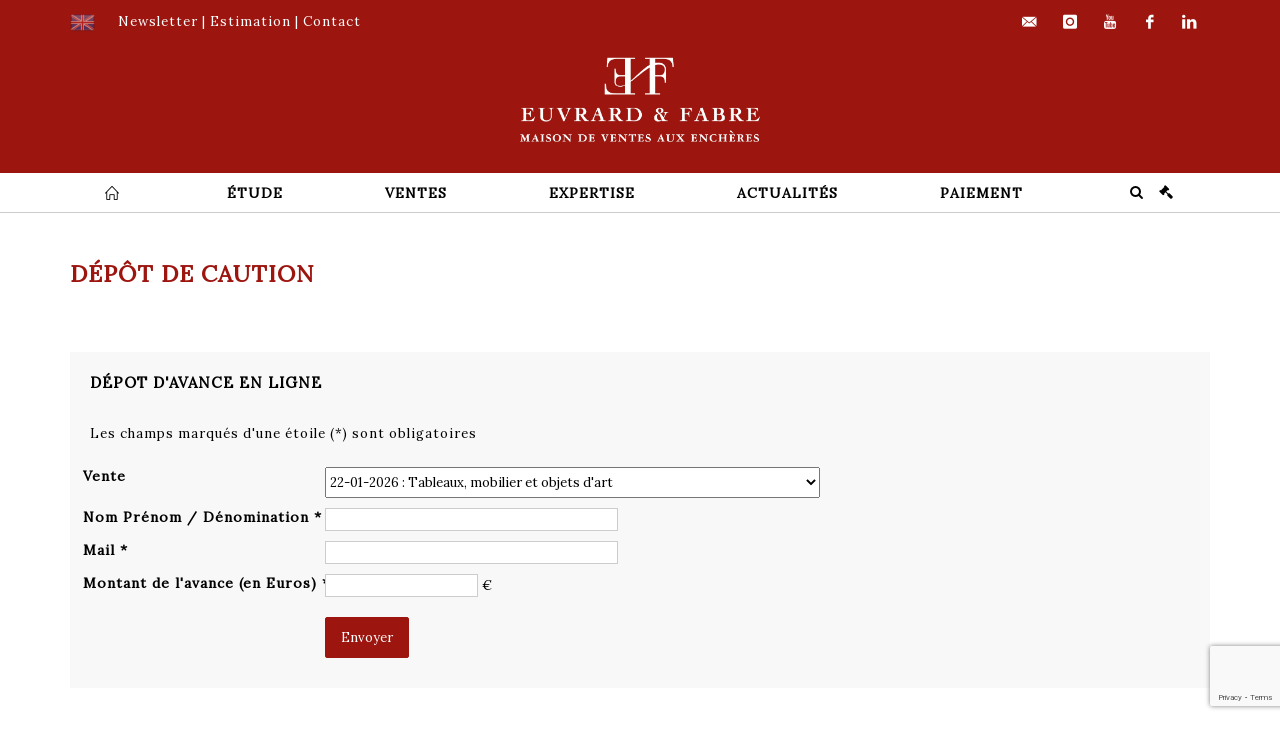

--- FILE ---
content_type: text/html; charset=utf-8
request_url: https://www.google.com/recaptcha/api2/anchor?ar=1&k=6LfJtNUUAAAAAPGO_ZcNLEEpFz9GtpArDYMpWs8j&co=aHR0cHM6Ly93d3cuZXV2cmFyZC1mYWJyZS5jb206NDQz&hl=en&v=PoyoqOPhxBO7pBk68S4YbpHZ&size=invisible&anchor-ms=20000&execute-ms=30000&cb=zihpf71sym3j
body_size: 48557
content:
<!DOCTYPE HTML><html dir="ltr" lang="en"><head><meta http-equiv="Content-Type" content="text/html; charset=UTF-8">
<meta http-equiv="X-UA-Compatible" content="IE=edge">
<title>reCAPTCHA</title>
<style type="text/css">
/* cyrillic-ext */
@font-face {
  font-family: 'Roboto';
  font-style: normal;
  font-weight: 400;
  font-stretch: 100%;
  src: url(//fonts.gstatic.com/s/roboto/v48/KFO7CnqEu92Fr1ME7kSn66aGLdTylUAMa3GUBHMdazTgWw.woff2) format('woff2');
  unicode-range: U+0460-052F, U+1C80-1C8A, U+20B4, U+2DE0-2DFF, U+A640-A69F, U+FE2E-FE2F;
}
/* cyrillic */
@font-face {
  font-family: 'Roboto';
  font-style: normal;
  font-weight: 400;
  font-stretch: 100%;
  src: url(//fonts.gstatic.com/s/roboto/v48/KFO7CnqEu92Fr1ME7kSn66aGLdTylUAMa3iUBHMdazTgWw.woff2) format('woff2');
  unicode-range: U+0301, U+0400-045F, U+0490-0491, U+04B0-04B1, U+2116;
}
/* greek-ext */
@font-face {
  font-family: 'Roboto';
  font-style: normal;
  font-weight: 400;
  font-stretch: 100%;
  src: url(//fonts.gstatic.com/s/roboto/v48/KFO7CnqEu92Fr1ME7kSn66aGLdTylUAMa3CUBHMdazTgWw.woff2) format('woff2');
  unicode-range: U+1F00-1FFF;
}
/* greek */
@font-face {
  font-family: 'Roboto';
  font-style: normal;
  font-weight: 400;
  font-stretch: 100%;
  src: url(//fonts.gstatic.com/s/roboto/v48/KFO7CnqEu92Fr1ME7kSn66aGLdTylUAMa3-UBHMdazTgWw.woff2) format('woff2');
  unicode-range: U+0370-0377, U+037A-037F, U+0384-038A, U+038C, U+038E-03A1, U+03A3-03FF;
}
/* math */
@font-face {
  font-family: 'Roboto';
  font-style: normal;
  font-weight: 400;
  font-stretch: 100%;
  src: url(//fonts.gstatic.com/s/roboto/v48/KFO7CnqEu92Fr1ME7kSn66aGLdTylUAMawCUBHMdazTgWw.woff2) format('woff2');
  unicode-range: U+0302-0303, U+0305, U+0307-0308, U+0310, U+0312, U+0315, U+031A, U+0326-0327, U+032C, U+032F-0330, U+0332-0333, U+0338, U+033A, U+0346, U+034D, U+0391-03A1, U+03A3-03A9, U+03B1-03C9, U+03D1, U+03D5-03D6, U+03F0-03F1, U+03F4-03F5, U+2016-2017, U+2034-2038, U+203C, U+2040, U+2043, U+2047, U+2050, U+2057, U+205F, U+2070-2071, U+2074-208E, U+2090-209C, U+20D0-20DC, U+20E1, U+20E5-20EF, U+2100-2112, U+2114-2115, U+2117-2121, U+2123-214F, U+2190, U+2192, U+2194-21AE, U+21B0-21E5, U+21F1-21F2, U+21F4-2211, U+2213-2214, U+2216-22FF, U+2308-230B, U+2310, U+2319, U+231C-2321, U+2336-237A, U+237C, U+2395, U+239B-23B7, U+23D0, U+23DC-23E1, U+2474-2475, U+25AF, U+25B3, U+25B7, U+25BD, U+25C1, U+25CA, U+25CC, U+25FB, U+266D-266F, U+27C0-27FF, U+2900-2AFF, U+2B0E-2B11, U+2B30-2B4C, U+2BFE, U+3030, U+FF5B, U+FF5D, U+1D400-1D7FF, U+1EE00-1EEFF;
}
/* symbols */
@font-face {
  font-family: 'Roboto';
  font-style: normal;
  font-weight: 400;
  font-stretch: 100%;
  src: url(//fonts.gstatic.com/s/roboto/v48/KFO7CnqEu92Fr1ME7kSn66aGLdTylUAMaxKUBHMdazTgWw.woff2) format('woff2');
  unicode-range: U+0001-000C, U+000E-001F, U+007F-009F, U+20DD-20E0, U+20E2-20E4, U+2150-218F, U+2190, U+2192, U+2194-2199, U+21AF, U+21E6-21F0, U+21F3, U+2218-2219, U+2299, U+22C4-22C6, U+2300-243F, U+2440-244A, U+2460-24FF, U+25A0-27BF, U+2800-28FF, U+2921-2922, U+2981, U+29BF, U+29EB, U+2B00-2BFF, U+4DC0-4DFF, U+FFF9-FFFB, U+10140-1018E, U+10190-1019C, U+101A0, U+101D0-101FD, U+102E0-102FB, U+10E60-10E7E, U+1D2C0-1D2D3, U+1D2E0-1D37F, U+1F000-1F0FF, U+1F100-1F1AD, U+1F1E6-1F1FF, U+1F30D-1F30F, U+1F315, U+1F31C, U+1F31E, U+1F320-1F32C, U+1F336, U+1F378, U+1F37D, U+1F382, U+1F393-1F39F, U+1F3A7-1F3A8, U+1F3AC-1F3AF, U+1F3C2, U+1F3C4-1F3C6, U+1F3CA-1F3CE, U+1F3D4-1F3E0, U+1F3ED, U+1F3F1-1F3F3, U+1F3F5-1F3F7, U+1F408, U+1F415, U+1F41F, U+1F426, U+1F43F, U+1F441-1F442, U+1F444, U+1F446-1F449, U+1F44C-1F44E, U+1F453, U+1F46A, U+1F47D, U+1F4A3, U+1F4B0, U+1F4B3, U+1F4B9, U+1F4BB, U+1F4BF, U+1F4C8-1F4CB, U+1F4D6, U+1F4DA, U+1F4DF, U+1F4E3-1F4E6, U+1F4EA-1F4ED, U+1F4F7, U+1F4F9-1F4FB, U+1F4FD-1F4FE, U+1F503, U+1F507-1F50B, U+1F50D, U+1F512-1F513, U+1F53E-1F54A, U+1F54F-1F5FA, U+1F610, U+1F650-1F67F, U+1F687, U+1F68D, U+1F691, U+1F694, U+1F698, U+1F6AD, U+1F6B2, U+1F6B9-1F6BA, U+1F6BC, U+1F6C6-1F6CF, U+1F6D3-1F6D7, U+1F6E0-1F6EA, U+1F6F0-1F6F3, U+1F6F7-1F6FC, U+1F700-1F7FF, U+1F800-1F80B, U+1F810-1F847, U+1F850-1F859, U+1F860-1F887, U+1F890-1F8AD, U+1F8B0-1F8BB, U+1F8C0-1F8C1, U+1F900-1F90B, U+1F93B, U+1F946, U+1F984, U+1F996, U+1F9E9, U+1FA00-1FA6F, U+1FA70-1FA7C, U+1FA80-1FA89, U+1FA8F-1FAC6, U+1FACE-1FADC, U+1FADF-1FAE9, U+1FAF0-1FAF8, U+1FB00-1FBFF;
}
/* vietnamese */
@font-face {
  font-family: 'Roboto';
  font-style: normal;
  font-weight: 400;
  font-stretch: 100%;
  src: url(//fonts.gstatic.com/s/roboto/v48/KFO7CnqEu92Fr1ME7kSn66aGLdTylUAMa3OUBHMdazTgWw.woff2) format('woff2');
  unicode-range: U+0102-0103, U+0110-0111, U+0128-0129, U+0168-0169, U+01A0-01A1, U+01AF-01B0, U+0300-0301, U+0303-0304, U+0308-0309, U+0323, U+0329, U+1EA0-1EF9, U+20AB;
}
/* latin-ext */
@font-face {
  font-family: 'Roboto';
  font-style: normal;
  font-weight: 400;
  font-stretch: 100%;
  src: url(//fonts.gstatic.com/s/roboto/v48/KFO7CnqEu92Fr1ME7kSn66aGLdTylUAMa3KUBHMdazTgWw.woff2) format('woff2');
  unicode-range: U+0100-02BA, U+02BD-02C5, U+02C7-02CC, U+02CE-02D7, U+02DD-02FF, U+0304, U+0308, U+0329, U+1D00-1DBF, U+1E00-1E9F, U+1EF2-1EFF, U+2020, U+20A0-20AB, U+20AD-20C0, U+2113, U+2C60-2C7F, U+A720-A7FF;
}
/* latin */
@font-face {
  font-family: 'Roboto';
  font-style: normal;
  font-weight: 400;
  font-stretch: 100%;
  src: url(//fonts.gstatic.com/s/roboto/v48/KFO7CnqEu92Fr1ME7kSn66aGLdTylUAMa3yUBHMdazQ.woff2) format('woff2');
  unicode-range: U+0000-00FF, U+0131, U+0152-0153, U+02BB-02BC, U+02C6, U+02DA, U+02DC, U+0304, U+0308, U+0329, U+2000-206F, U+20AC, U+2122, U+2191, U+2193, U+2212, U+2215, U+FEFF, U+FFFD;
}
/* cyrillic-ext */
@font-face {
  font-family: 'Roboto';
  font-style: normal;
  font-weight: 500;
  font-stretch: 100%;
  src: url(//fonts.gstatic.com/s/roboto/v48/KFO7CnqEu92Fr1ME7kSn66aGLdTylUAMa3GUBHMdazTgWw.woff2) format('woff2');
  unicode-range: U+0460-052F, U+1C80-1C8A, U+20B4, U+2DE0-2DFF, U+A640-A69F, U+FE2E-FE2F;
}
/* cyrillic */
@font-face {
  font-family: 'Roboto';
  font-style: normal;
  font-weight: 500;
  font-stretch: 100%;
  src: url(//fonts.gstatic.com/s/roboto/v48/KFO7CnqEu92Fr1ME7kSn66aGLdTylUAMa3iUBHMdazTgWw.woff2) format('woff2');
  unicode-range: U+0301, U+0400-045F, U+0490-0491, U+04B0-04B1, U+2116;
}
/* greek-ext */
@font-face {
  font-family: 'Roboto';
  font-style: normal;
  font-weight: 500;
  font-stretch: 100%;
  src: url(//fonts.gstatic.com/s/roboto/v48/KFO7CnqEu92Fr1ME7kSn66aGLdTylUAMa3CUBHMdazTgWw.woff2) format('woff2');
  unicode-range: U+1F00-1FFF;
}
/* greek */
@font-face {
  font-family: 'Roboto';
  font-style: normal;
  font-weight: 500;
  font-stretch: 100%;
  src: url(//fonts.gstatic.com/s/roboto/v48/KFO7CnqEu92Fr1ME7kSn66aGLdTylUAMa3-UBHMdazTgWw.woff2) format('woff2');
  unicode-range: U+0370-0377, U+037A-037F, U+0384-038A, U+038C, U+038E-03A1, U+03A3-03FF;
}
/* math */
@font-face {
  font-family: 'Roboto';
  font-style: normal;
  font-weight: 500;
  font-stretch: 100%;
  src: url(//fonts.gstatic.com/s/roboto/v48/KFO7CnqEu92Fr1ME7kSn66aGLdTylUAMawCUBHMdazTgWw.woff2) format('woff2');
  unicode-range: U+0302-0303, U+0305, U+0307-0308, U+0310, U+0312, U+0315, U+031A, U+0326-0327, U+032C, U+032F-0330, U+0332-0333, U+0338, U+033A, U+0346, U+034D, U+0391-03A1, U+03A3-03A9, U+03B1-03C9, U+03D1, U+03D5-03D6, U+03F0-03F1, U+03F4-03F5, U+2016-2017, U+2034-2038, U+203C, U+2040, U+2043, U+2047, U+2050, U+2057, U+205F, U+2070-2071, U+2074-208E, U+2090-209C, U+20D0-20DC, U+20E1, U+20E5-20EF, U+2100-2112, U+2114-2115, U+2117-2121, U+2123-214F, U+2190, U+2192, U+2194-21AE, U+21B0-21E5, U+21F1-21F2, U+21F4-2211, U+2213-2214, U+2216-22FF, U+2308-230B, U+2310, U+2319, U+231C-2321, U+2336-237A, U+237C, U+2395, U+239B-23B7, U+23D0, U+23DC-23E1, U+2474-2475, U+25AF, U+25B3, U+25B7, U+25BD, U+25C1, U+25CA, U+25CC, U+25FB, U+266D-266F, U+27C0-27FF, U+2900-2AFF, U+2B0E-2B11, U+2B30-2B4C, U+2BFE, U+3030, U+FF5B, U+FF5D, U+1D400-1D7FF, U+1EE00-1EEFF;
}
/* symbols */
@font-face {
  font-family: 'Roboto';
  font-style: normal;
  font-weight: 500;
  font-stretch: 100%;
  src: url(//fonts.gstatic.com/s/roboto/v48/KFO7CnqEu92Fr1ME7kSn66aGLdTylUAMaxKUBHMdazTgWw.woff2) format('woff2');
  unicode-range: U+0001-000C, U+000E-001F, U+007F-009F, U+20DD-20E0, U+20E2-20E4, U+2150-218F, U+2190, U+2192, U+2194-2199, U+21AF, U+21E6-21F0, U+21F3, U+2218-2219, U+2299, U+22C4-22C6, U+2300-243F, U+2440-244A, U+2460-24FF, U+25A0-27BF, U+2800-28FF, U+2921-2922, U+2981, U+29BF, U+29EB, U+2B00-2BFF, U+4DC0-4DFF, U+FFF9-FFFB, U+10140-1018E, U+10190-1019C, U+101A0, U+101D0-101FD, U+102E0-102FB, U+10E60-10E7E, U+1D2C0-1D2D3, U+1D2E0-1D37F, U+1F000-1F0FF, U+1F100-1F1AD, U+1F1E6-1F1FF, U+1F30D-1F30F, U+1F315, U+1F31C, U+1F31E, U+1F320-1F32C, U+1F336, U+1F378, U+1F37D, U+1F382, U+1F393-1F39F, U+1F3A7-1F3A8, U+1F3AC-1F3AF, U+1F3C2, U+1F3C4-1F3C6, U+1F3CA-1F3CE, U+1F3D4-1F3E0, U+1F3ED, U+1F3F1-1F3F3, U+1F3F5-1F3F7, U+1F408, U+1F415, U+1F41F, U+1F426, U+1F43F, U+1F441-1F442, U+1F444, U+1F446-1F449, U+1F44C-1F44E, U+1F453, U+1F46A, U+1F47D, U+1F4A3, U+1F4B0, U+1F4B3, U+1F4B9, U+1F4BB, U+1F4BF, U+1F4C8-1F4CB, U+1F4D6, U+1F4DA, U+1F4DF, U+1F4E3-1F4E6, U+1F4EA-1F4ED, U+1F4F7, U+1F4F9-1F4FB, U+1F4FD-1F4FE, U+1F503, U+1F507-1F50B, U+1F50D, U+1F512-1F513, U+1F53E-1F54A, U+1F54F-1F5FA, U+1F610, U+1F650-1F67F, U+1F687, U+1F68D, U+1F691, U+1F694, U+1F698, U+1F6AD, U+1F6B2, U+1F6B9-1F6BA, U+1F6BC, U+1F6C6-1F6CF, U+1F6D3-1F6D7, U+1F6E0-1F6EA, U+1F6F0-1F6F3, U+1F6F7-1F6FC, U+1F700-1F7FF, U+1F800-1F80B, U+1F810-1F847, U+1F850-1F859, U+1F860-1F887, U+1F890-1F8AD, U+1F8B0-1F8BB, U+1F8C0-1F8C1, U+1F900-1F90B, U+1F93B, U+1F946, U+1F984, U+1F996, U+1F9E9, U+1FA00-1FA6F, U+1FA70-1FA7C, U+1FA80-1FA89, U+1FA8F-1FAC6, U+1FACE-1FADC, U+1FADF-1FAE9, U+1FAF0-1FAF8, U+1FB00-1FBFF;
}
/* vietnamese */
@font-face {
  font-family: 'Roboto';
  font-style: normal;
  font-weight: 500;
  font-stretch: 100%;
  src: url(//fonts.gstatic.com/s/roboto/v48/KFO7CnqEu92Fr1ME7kSn66aGLdTylUAMa3OUBHMdazTgWw.woff2) format('woff2');
  unicode-range: U+0102-0103, U+0110-0111, U+0128-0129, U+0168-0169, U+01A0-01A1, U+01AF-01B0, U+0300-0301, U+0303-0304, U+0308-0309, U+0323, U+0329, U+1EA0-1EF9, U+20AB;
}
/* latin-ext */
@font-face {
  font-family: 'Roboto';
  font-style: normal;
  font-weight: 500;
  font-stretch: 100%;
  src: url(//fonts.gstatic.com/s/roboto/v48/KFO7CnqEu92Fr1ME7kSn66aGLdTylUAMa3KUBHMdazTgWw.woff2) format('woff2');
  unicode-range: U+0100-02BA, U+02BD-02C5, U+02C7-02CC, U+02CE-02D7, U+02DD-02FF, U+0304, U+0308, U+0329, U+1D00-1DBF, U+1E00-1E9F, U+1EF2-1EFF, U+2020, U+20A0-20AB, U+20AD-20C0, U+2113, U+2C60-2C7F, U+A720-A7FF;
}
/* latin */
@font-face {
  font-family: 'Roboto';
  font-style: normal;
  font-weight: 500;
  font-stretch: 100%;
  src: url(//fonts.gstatic.com/s/roboto/v48/KFO7CnqEu92Fr1ME7kSn66aGLdTylUAMa3yUBHMdazQ.woff2) format('woff2');
  unicode-range: U+0000-00FF, U+0131, U+0152-0153, U+02BB-02BC, U+02C6, U+02DA, U+02DC, U+0304, U+0308, U+0329, U+2000-206F, U+20AC, U+2122, U+2191, U+2193, U+2212, U+2215, U+FEFF, U+FFFD;
}
/* cyrillic-ext */
@font-face {
  font-family: 'Roboto';
  font-style: normal;
  font-weight: 900;
  font-stretch: 100%;
  src: url(//fonts.gstatic.com/s/roboto/v48/KFO7CnqEu92Fr1ME7kSn66aGLdTylUAMa3GUBHMdazTgWw.woff2) format('woff2');
  unicode-range: U+0460-052F, U+1C80-1C8A, U+20B4, U+2DE0-2DFF, U+A640-A69F, U+FE2E-FE2F;
}
/* cyrillic */
@font-face {
  font-family: 'Roboto';
  font-style: normal;
  font-weight: 900;
  font-stretch: 100%;
  src: url(//fonts.gstatic.com/s/roboto/v48/KFO7CnqEu92Fr1ME7kSn66aGLdTylUAMa3iUBHMdazTgWw.woff2) format('woff2');
  unicode-range: U+0301, U+0400-045F, U+0490-0491, U+04B0-04B1, U+2116;
}
/* greek-ext */
@font-face {
  font-family: 'Roboto';
  font-style: normal;
  font-weight: 900;
  font-stretch: 100%;
  src: url(//fonts.gstatic.com/s/roboto/v48/KFO7CnqEu92Fr1ME7kSn66aGLdTylUAMa3CUBHMdazTgWw.woff2) format('woff2');
  unicode-range: U+1F00-1FFF;
}
/* greek */
@font-face {
  font-family: 'Roboto';
  font-style: normal;
  font-weight: 900;
  font-stretch: 100%;
  src: url(//fonts.gstatic.com/s/roboto/v48/KFO7CnqEu92Fr1ME7kSn66aGLdTylUAMa3-UBHMdazTgWw.woff2) format('woff2');
  unicode-range: U+0370-0377, U+037A-037F, U+0384-038A, U+038C, U+038E-03A1, U+03A3-03FF;
}
/* math */
@font-face {
  font-family: 'Roboto';
  font-style: normal;
  font-weight: 900;
  font-stretch: 100%;
  src: url(//fonts.gstatic.com/s/roboto/v48/KFO7CnqEu92Fr1ME7kSn66aGLdTylUAMawCUBHMdazTgWw.woff2) format('woff2');
  unicode-range: U+0302-0303, U+0305, U+0307-0308, U+0310, U+0312, U+0315, U+031A, U+0326-0327, U+032C, U+032F-0330, U+0332-0333, U+0338, U+033A, U+0346, U+034D, U+0391-03A1, U+03A3-03A9, U+03B1-03C9, U+03D1, U+03D5-03D6, U+03F0-03F1, U+03F4-03F5, U+2016-2017, U+2034-2038, U+203C, U+2040, U+2043, U+2047, U+2050, U+2057, U+205F, U+2070-2071, U+2074-208E, U+2090-209C, U+20D0-20DC, U+20E1, U+20E5-20EF, U+2100-2112, U+2114-2115, U+2117-2121, U+2123-214F, U+2190, U+2192, U+2194-21AE, U+21B0-21E5, U+21F1-21F2, U+21F4-2211, U+2213-2214, U+2216-22FF, U+2308-230B, U+2310, U+2319, U+231C-2321, U+2336-237A, U+237C, U+2395, U+239B-23B7, U+23D0, U+23DC-23E1, U+2474-2475, U+25AF, U+25B3, U+25B7, U+25BD, U+25C1, U+25CA, U+25CC, U+25FB, U+266D-266F, U+27C0-27FF, U+2900-2AFF, U+2B0E-2B11, U+2B30-2B4C, U+2BFE, U+3030, U+FF5B, U+FF5D, U+1D400-1D7FF, U+1EE00-1EEFF;
}
/* symbols */
@font-face {
  font-family: 'Roboto';
  font-style: normal;
  font-weight: 900;
  font-stretch: 100%;
  src: url(//fonts.gstatic.com/s/roboto/v48/KFO7CnqEu92Fr1ME7kSn66aGLdTylUAMaxKUBHMdazTgWw.woff2) format('woff2');
  unicode-range: U+0001-000C, U+000E-001F, U+007F-009F, U+20DD-20E0, U+20E2-20E4, U+2150-218F, U+2190, U+2192, U+2194-2199, U+21AF, U+21E6-21F0, U+21F3, U+2218-2219, U+2299, U+22C4-22C6, U+2300-243F, U+2440-244A, U+2460-24FF, U+25A0-27BF, U+2800-28FF, U+2921-2922, U+2981, U+29BF, U+29EB, U+2B00-2BFF, U+4DC0-4DFF, U+FFF9-FFFB, U+10140-1018E, U+10190-1019C, U+101A0, U+101D0-101FD, U+102E0-102FB, U+10E60-10E7E, U+1D2C0-1D2D3, U+1D2E0-1D37F, U+1F000-1F0FF, U+1F100-1F1AD, U+1F1E6-1F1FF, U+1F30D-1F30F, U+1F315, U+1F31C, U+1F31E, U+1F320-1F32C, U+1F336, U+1F378, U+1F37D, U+1F382, U+1F393-1F39F, U+1F3A7-1F3A8, U+1F3AC-1F3AF, U+1F3C2, U+1F3C4-1F3C6, U+1F3CA-1F3CE, U+1F3D4-1F3E0, U+1F3ED, U+1F3F1-1F3F3, U+1F3F5-1F3F7, U+1F408, U+1F415, U+1F41F, U+1F426, U+1F43F, U+1F441-1F442, U+1F444, U+1F446-1F449, U+1F44C-1F44E, U+1F453, U+1F46A, U+1F47D, U+1F4A3, U+1F4B0, U+1F4B3, U+1F4B9, U+1F4BB, U+1F4BF, U+1F4C8-1F4CB, U+1F4D6, U+1F4DA, U+1F4DF, U+1F4E3-1F4E6, U+1F4EA-1F4ED, U+1F4F7, U+1F4F9-1F4FB, U+1F4FD-1F4FE, U+1F503, U+1F507-1F50B, U+1F50D, U+1F512-1F513, U+1F53E-1F54A, U+1F54F-1F5FA, U+1F610, U+1F650-1F67F, U+1F687, U+1F68D, U+1F691, U+1F694, U+1F698, U+1F6AD, U+1F6B2, U+1F6B9-1F6BA, U+1F6BC, U+1F6C6-1F6CF, U+1F6D3-1F6D7, U+1F6E0-1F6EA, U+1F6F0-1F6F3, U+1F6F7-1F6FC, U+1F700-1F7FF, U+1F800-1F80B, U+1F810-1F847, U+1F850-1F859, U+1F860-1F887, U+1F890-1F8AD, U+1F8B0-1F8BB, U+1F8C0-1F8C1, U+1F900-1F90B, U+1F93B, U+1F946, U+1F984, U+1F996, U+1F9E9, U+1FA00-1FA6F, U+1FA70-1FA7C, U+1FA80-1FA89, U+1FA8F-1FAC6, U+1FACE-1FADC, U+1FADF-1FAE9, U+1FAF0-1FAF8, U+1FB00-1FBFF;
}
/* vietnamese */
@font-face {
  font-family: 'Roboto';
  font-style: normal;
  font-weight: 900;
  font-stretch: 100%;
  src: url(//fonts.gstatic.com/s/roboto/v48/KFO7CnqEu92Fr1ME7kSn66aGLdTylUAMa3OUBHMdazTgWw.woff2) format('woff2');
  unicode-range: U+0102-0103, U+0110-0111, U+0128-0129, U+0168-0169, U+01A0-01A1, U+01AF-01B0, U+0300-0301, U+0303-0304, U+0308-0309, U+0323, U+0329, U+1EA0-1EF9, U+20AB;
}
/* latin-ext */
@font-face {
  font-family: 'Roboto';
  font-style: normal;
  font-weight: 900;
  font-stretch: 100%;
  src: url(//fonts.gstatic.com/s/roboto/v48/KFO7CnqEu92Fr1ME7kSn66aGLdTylUAMa3KUBHMdazTgWw.woff2) format('woff2');
  unicode-range: U+0100-02BA, U+02BD-02C5, U+02C7-02CC, U+02CE-02D7, U+02DD-02FF, U+0304, U+0308, U+0329, U+1D00-1DBF, U+1E00-1E9F, U+1EF2-1EFF, U+2020, U+20A0-20AB, U+20AD-20C0, U+2113, U+2C60-2C7F, U+A720-A7FF;
}
/* latin */
@font-face {
  font-family: 'Roboto';
  font-style: normal;
  font-weight: 900;
  font-stretch: 100%;
  src: url(//fonts.gstatic.com/s/roboto/v48/KFO7CnqEu92Fr1ME7kSn66aGLdTylUAMa3yUBHMdazQ.woff2) format('woff2');
  unicode-range: U+0000-00FF, U+0131, U+0152-0153, U+02BB-02BC, U+02C6, U+02DA, U+02DC, U+0304, U+0308, U+0329, U+2000-206F, U+20AC, U+2122, U+2191, U+2193, U+2212, U+2215, U+FEFF, U+FFFD;
}

</style>
<link rel="stylesheet" type="text/css" href="https://www.gstatic.com/recaptcha/releases/PoyoqOPhxBO7pBk68S4YbpHZ/styles__ltr.css">
<script nonce="LBs-YSevIqN4emkjc0nb6g" type="text/javascript">window['__recaptcha_api'] = 'https://www.google.com/recaptcha/api2/';</script>
<script type="text/javascript" src="https://www.gstatic.com/recaptcha/releases/PoyoqOPhxBO7pBk68S4YbpHZ/recaptcha__en.js" nonce="LBs-YSevIqN4emkjc0nb6g">
      
    </script></head>
<body><div id="rc-anchor-alert" class="rc-anchor-alert"></div>
<input type="hidden" id="recaptcha-token" value="[base64]">
<script type="text/javascript" nonce="LBs-YSevIqN4emkjc0nb6g">
      recaptcha.anchor.Main.init("[\x22ainput\x22,[\x22bgdata\x22,\x22\x22,\[base64]/[base64]/[base64]/[base64]/[base64]/[base64]/[base64]/[base64]/[base64]/[base64]\\u003d\x22,\[base64]\\u003d\x22,\x22C8KAw4/Dl3/DvMOww5fDs8Onw6ZKPcOHwowjw7Quwp8NQsOwPcO8w5jDncKtw7vDvVjCvsO0w5LDncKiw69gUnYZwrrCgVTDhcKhbGR2XcOJUwduw6DDmMO4w5LDuClUwqECw4JgwqPDpsK+CGsvw4LDhcOKY8ODw4NmDDDCrcOcPjETw4pGXsK/woTDhSXCgnfCscOYEW/DvsOhw6fDi8OsdmLCr8O0w4EIQXjCmcKwwph6woTCgFpXUHfDkBbCoMObUATCl8KKC19kMsOIB8KZK8OjwpsYw7zCpAxpKMKrJ8OsD8KJJcO5VQTCqlXCrmjDj8KQLsOoOcKpw7RFZMKSe8OEwow/wow0P0obbcOFaT7CrMKUwqTDqsKcw7DCpMOlG8KCcsOCT8OlJ8OCwoJgwoLCmhnCmnl5RnXCsMKGUGvDuCI6WHzDgmQvwpUcKcKLTkDCnzp6wrEYwpbCpBHDrMOhw6h2w4cvw4ANWjTDr8OGwrtHRUhlwo7CsTjCmsOhMMOlR8O/[base64]/Dr11Gw6xEwqtuFMOUw7Q9dwrCm8Kcwp13wr0eacORD8Kjwq9xwqcSw7RIw7LCnjfDs8ORQUjDhCdYw4TDnMObw7x5CCLDgMKhw7Vswp5TaifCl110w57CmU0AwrM8w4rCvg/DqsKZVQEtwo46wro6TsOgw4xVw6XDmsKyAB0ab0oKVjYOAQjDusObAn92w4fDusOVw5bDg8ORw5Z7w6zCvsO/w7LDkMODNn55w51DGMOFw7bDrBDDrMOAw4YgwohqIcODAcKhQHPDrcKrwrfDoEUGfzoyw70mTMK5w7TCtsOmdFBTw5ZAAcOcbUvDq8KwwoRhFsOfblXDscK4G8KUGlc9QcKAEzMXCzctwoTDlsOOKcObwqxaegjCgF3ChMK3cToAwo0wEsOkJT/[base64]/CtsOMw5DDvMOuBsKLD8OJw6zChSfCqMKiw6tcX3Bwwo7DisOabMOZHcK+AMK/[base64]/DsFwkGRTDkw/[base64]/Ci8OBw7vCvjHCpcKZLMKCw4E2w7vDtsOew5hPFcOmG8OUw4DCqR1zOy/[base64]/w5TDkMKNw5XCm8OAw5jDnBHChxZjwrAVwpbDqMKuwqLCpsOSw5HCqlDDtcKcFA1+YxcDwrXDg2zCk8KrNsO/WcOuw5TDicK0EsOgw5jDhk3DvsOPMsOhITjCo3Y4woorwp0hScOxw73CthI+wq5oFDFJwpjCl2nDk8KuZsOyw4TDlR0uTT/CmWVAcGXCv2Zaw7h/ZcKawoczdMKVwpoTwqkTGsKhMcKOw7jDu8OSwrkNJlDDv1/ClXIoW0Nlw5MRwpHCjsKAw7QpNsOrw4zCrQjDmzbDknjCoMKSwoEkw7TDocOZK8OrMsKXw7QHwpM/Oj/Dq8O4wpnCqsKICiDDgcKfwq3DthUyw6tfw5ctw4BbF1YUwpnDicOQfRpMw7kIXRRWDMKdSMOewo0uWUbDj8OAVlfCkmgcLcOVH0bCvMOLO8KbVxVPRmHDksK3bWtow4zCkDLCksOfJQ3Di8KVLltOw7Vxwro1w5Iuw7dHTsOIL2nDqsK1EcOqEEZpwrvDvg/Cv8ODw591w4MtRMOdw5J3w4ZowqzDk8O4wo8fNEVfw5zDocKbTsK5UgLCuDFiwoHCr8KBw4YmIQZfw5rDoMOdUxxwwr7DjMKfccOOw4bDq3lXW0vCkcOCWcKKw6HDgjbChMKqwrTCv8OeZndbUMKwwroEwqTCgsKCwo/CqxLDkMKDwo0dX8O2wpZQBcK3wp1QL8KHPsKvw7NXDcKbH8Opwp/DhVYfw6dswpIHwpAvIsKtw6wYw6gyw7tnwpLCl8Ozwo9zOVLDocK+w6oHbMKow64mwogIw53CjUnCtEpKworDoMOLw6BMw6Q1FcKyf8O8w7PCvwDCqUzDt17DpcKOcsOaR8KgZMKKHsOMw7dVw7/CmsKGw4PCi8Ohw7XDhsO4XSIGw4Z3XcOhKA/DtMKKVUnDi2oVRsKZPsK4TMKLw6hXw6Inw6hww7syGnNEUWnCujkyw4HDvcKoUi7Dj0bDrsO7woh4wrHCnFLDl8O/EMKceDsGHMOpZcKJKXvDmTnDsG5mTsKsw5zDqsKiwrrDiS/DtsObw7fDnhfDqidVw550w6U5wqc3w6nDjcKYw4TDicOrwrchXBMYMGLClsOvwrMHdsOUVkMnw7g7w6XDmsKNwpIBw510wp/[base64]/[base64]/CtyNNw6/CgsO2IsKOw7LDhFTDvsOoBB/CtxzDmcO0P8OAeMOnwo/DrcKNMcOowrXCpcK/w5zCjDXDvsOyAWUMUFTCjQxlwoZMwooww6/CkEJLM8KLcsOtK8ORwoY2TcOFwpDCpMOtBTLDocKJw4YzB8K5JWhtwoxaAcOkDDgDVlUBw686ARNBTsOVZ8ObVcOZwqPDmcOrw55Ew7M3ecOFw7V4DHg5wpjDl1oYB8OVX0IRwpnDhMKLw6JAw43CvMKzWsOQw7rDujTCr8OaKMOBw5XCm1rCki3CnsKYwoMFw5XCl1/CqcOQDcKzDEvCl8OEOcK2dMK8wpsCwql0wrcwcGLCnWfCrBPCvsO9JGptWAfCtXQqwq47fwrCvMOkOgMHMcKpw6JwwqXCkUXCq8Obw68qwoDDq8Orwow/B8Onwpw9w7LCosOgL0TCm27CjcKzwpE9RCnCmsOjPRfDmMOJUsKmZSdObcKzwo3DrcKTBlLDlMKEwpwkX1zDncOjMTfCkMKdSQrDkcOEwpZTwrPDoWDDtQlzw5s/CcOywoxdw5RcLsOibVVSdUkVDcOTZmpCRcOiw4tQDhnDpBzCiRcvDAE2w4DDqcKtCcKTw5dYMsKZwrEATR7CtUjCnmQJwr5Aw77CsyzCqMK3w6TChw7CpkjCuT4bJ8O2X8K4wpQ/fnnDpsKND8KMwofCiRogw5DDucKBfCh8wp0hTcKww7d4w7jDgQzDvFnDgS/DgyEZw7l7IDHCizvDhcOww61LdhTDpcKxbwVZwobChsOVwpnDiEtWU8Krw7dXw7gBYMO4NsO7GsKEwqYrbMKeD8KtUMOiwpPCicKSWggJKSZ7DFhhwqllwpjDosKCXcO4YA3DvcK3b3AwQsOED8Ocw4fDtMK/[base64]/YMKuT8KJw4rCk8OxwqhTw6bCq282TjxCS8KIXcOncRnDh8K5w4pTI2MUw4vCisK+S8KLIGrCucOTUmRWwrcHUMKfD8K7wpojw7I2KMOPw4dWwpMZwonDgMOoGBssLsOROhvCjnHDmsOtwqdmwpcHwo8Xw7bDg8ORwpvCtkvDrQfDm8O0dMKNNDxUbEnDoD/Dl8KLE1NMRAFYO2TDtyR8R1MMw5LCl8KoCMKrLBg5w6LDvHrDuRbCjcK4w6XCtzw5c8O2wpsOUcKfbxzCgXbCjMKewqF3wq3DtirClMKrGxAKw4PDi8K7Q8KUO8K9wrnDt17CpDEkUV/CqMOvwpHDlcKTNC7DucOkw4zCqWoaaWjCtMOtNcK/Ik/Di8KKDMKLGkHDjMOPKcOcZyvDp8KEM8ORw5gtw71EwprCr8OoFcKUw4A9w7x4W2PCkcO7QsKtwq/ChMOYwqxFw6fCicOgP2YrwprDm8Ocwo1Lw7HDmMKMw4BbwqzClGDDsFt2OD1Zw7AwwonCt03CpwHCmFFvan4mYMO3FcO4wq/DlzLDqA/CosOQflk5TMKIXjY0w4kMBnFUwrcgwrbCjMKzw5DDk8OtfSp0w5PCrsKrw4taD8KrFlXCnMOlw7QFwo0taBnDm8K8BxZHNiHDjCrChy4/w5sRwqpHIcOOwqAleMOXw7kNd8OWwpENeU4YPCREwqDCohIfT3jCp34qJMOWUC8uel8XdUx9JMOiwoXCv8ObwrRaw4coVcKpJcOuwq11wq/[base64]/XFHCq8KEOsK0LWBPw4LDgU4HdCTCjsK9wpE6ZsO0bldCPUVXwqFiwpPClcOtw6fDswVYw6fCgsO3w6nCkhkCXy1vwo/[base64]/[base64]/[base64]/f8K+csKTw7Ewwo/Dkig5FsOHw4vChnE4CcOgwqrDusOCCsKDw4XDlMOgw7trIFdmwpoVLMK9w57DsDk7wq7DuGfCmDDDl8Kyw4tAZ8Kawp8SNjJFw5vDmmheUmc/XcKTG8O7VQTCrlLCl2gDJDoQw6rCpksNMcKlEsOzOjjDtQ1VCMK/wrR/QcOrwqJ6d8KwwrHChVM1X3dHPCBHNcK8w6/DhsKaacKqw7AMw4zDvx/CgTEOw5fCqkrDjcOFw5kmw7LDpG/CiBFSwqs5wrfDqzo0w4c+wrnDjQjCqxNrd0V1SSNvwoXCjMOTNcKSfSVRQMO5wpzCjMOXw6zCs8OtwochPCHDnD4Cw4ctScOZwr/Djk3DmsKZw7wPw4rDksKTRR/Ct8KLwrDDpHp9AjbDlsOLwp8kHmdnN8OZw7bClsKQDzsLw6zCucOdw6fDq8KYwowHW8OtTMKrwoALw5DDuj93SzgyAsO9dSLCqcKKWCNrwrbCr8Oaw7J2FULCpwjCmcKmBsOuS1rDjQt5wpslCVvCk8O2cMKAQB5lXcOAFFVUw7Erw5XCgcKGSzjCly4bwr/DrMONwp84wrnDqMO9wqzDsUvDtwJIwq7Cg8OZwrwCI2dgwqJLw6gbwqDCvjJwLQPCiDLDjzBvJhopNcOMQEElw5h3NSVETS3DukA/[base64]/[base64]/[base64]/OwPDiMK7w6x9w5shcMKHw5kkwpDCgMO0w6YRK1RaVDzDoMKNKxnCocKqw77ChMKYw5ceJsOlRXJHLkrDtcKIwpA1OyDDosKywqYDVQFBw4wVNlfCpBfCjGtCw7TCu2fClsKqNMKiw54yw41deD0eQzBZw7jDsRIQw5TCuATCijhkRgXCnsOidR3CrcOoW8OYwoUdwp/[base64]/[base64]/w7vCl8OKwqLDu8OMwpRpw6jCvcO2cR4/w49uwrHCoi7DscOiw45lRcOlw7JpKsK6w710w4sFOVfDqMKMAcK0csOdwqbDvcKOwoB1OF18w7TDrEpoVj7Cr8OnJlVNwpbDnsKYwoI1TMONGH5fWcK2HMOmwrvCpMKyGcKHwqfDiMOvSsK0AMKxWj1kwrdIfzBCWMOUewdCaD/DqMOlw7YNKnF9G8K/w7XCjwIpFzRzL8KPw5nCpcOIwqfDicKvEsKgw7LDicKNC2PChsOHw6/CtsKmwpFLQcOtwrLCu0XDixXCocOcw6LDv3XDpnE1H3cUw7Y4JMOvJcKew7VQw6JowoHDmsOFw6Q2w67Djh88w7UPYMKPITfDvxJaw6VEwq10VB/Dnwo7w7MOb8OTwqk2FMObwrgFw5R9V8KocVghIcKTOsKnaUYyw7VwZ33DhsOCCsKxw63CpQzDoHvCosOEw4/DjXlXdMK3wpbCtcKQSMKVwo8gwrLCrcKKGcKweMO7w4TDrcOfAE8nwoouBsKzO8O1wqrDgsK9JWUraMOWMsKuw6skw6nDkcOGNcO/[base64]/CgU3DjlPCtDhUw7/DiF7DgsKWPMONCRk8F1HCh8OQw7lcw68/w5dIw47CpcKwNsKBLcKbw7ZTKFNGTMKlE24Ww7ANAn5awp8Twos3Qz02GicPwrvDuXjDvHXDp8OLwqE/w53Cuj/DisOlQE3DtV9IwpnCriNjfjLDi1FOw6bDpVYnwofCoMKvw4zDsg/ChhjCvydHbjcew6/ChwAZwrjCs8Opwq7DnH8Ow7w0HTfDkA5OwrPDn8OUAhfClcOgXgXCpCLCksOtwqfCnMO1wq3DrsOOWW7CnMOzYhcvLMKwwrLDlzI4Um4rT8K2BMKcTnvCiXbClsO7YS/CtMKUNcO0WcKkwqAmJMKmYMOfNwdrCcKOwrZJamjDkMOybMOoPsOXcG/DssO4w5TDssOeH1/[base64]/[base64]/DncKLwoLDqBrCiGhXwr0LV8OuwqjCoGnCjcKJccOeQzvDqsOEWm9/wr3DvsKNcUrDnT9mwqzClXVzLTFSCFpAwpRYZ3Row6bCghZscWPDp3rCtsO6wrhGw7XDicO1M8OewppWwoXChBIqwq/DgkDCiy1xw518w4FgPMKgQsKMBsKxwpVHwovChkt0wqnDiQ1Ow6F2w5BCIcKPw40AIcKkLMOnwoJPAsOCJmbCiVTCl8KIw7ALBcK5wqDDnnDDpMKxa8O/JMKvwpg/ARtzwrdwwpbCpcOhwpNyw4FuOk87JzTCgsK3dMKfw4fDs8K2wrtxwoAILsOKIyPCpcKKw67CsMKEwoRGK8K7SR/[base64]/CnWQUa1PChcKxwqTDpMKQw5PCtSgcNUMmw6UQw7fCoWFXFWHCgWPDp8OAw67DijDDmsOGC2bCtMKNYRLDhcOXw5MDZMOzwqDCh0HDkcO9LsKoVMOywprDgWXCuMKgYsKOw53DuAl1w451fsO4wrTDhGIPwqAiwqrCqhrDtAQsw7nCk0/DvSMWGsKIIE7Du3F9ZsKfP01lJMKAFMKnVCvCkwbDhcO3WF5gw5txwpM8NcKXw4fCq8K/[base64]/DgX3CvsKTMMKYwoc4ecO/woPCrWbDuAktw7XCo8K3c3MRwpnCnUt1WcKWI17DusOUFcOkwr4BwoEqwoUaw4DDtWDCkMK6w6g9w6nCjsKvwpVtezLCgR/Co8OCw4Zyw7bCvzjDhcOVwpHCsxRbXMKyw5dSw5ovw51HS2bDvUlVch7CusOBwoXCqWZGwq0vw5UzwpvCvcO4ccKOAX3Dg8O/[base64]/IVBLWVbDnMKHAxkHwpfCgzbDkcOhHSUNwok6w5F7w4bCpMK0w7wEZ3B6L8OhSxMlw50pdcKoMDnCicK0w7lwwrDCoMOfe8Onw6rCsUTCojxuwpTDosKOw47Dog3CjcKgwp/CrMKAEMKmEsKdV8Ktwq/[base64]/DlHt+JiPCjsKVAcK9G8OEw7XCnzgYw5sYdEXCnQMVwqXCvQ0Qw4jDqCbClMODXMKDw5sQw7xowpgfw5J0wpNcw5/[base64]/DpMO6wpkJZcKGaMKMSR0TwovDoDbCsMKxSWF+ZSo9XSLCmCYLQ0gBwqISfyc/f8KhwogpwrLCvsOTw6HDicOeISU1wo3CrMOuIER5w7rDllobXsOVHT5KHS/Dq8O0w5XCksOnYsOcAWUawrNwUT7CgsOJVkfChsOgA8KQTTPCicO1Ck4JGMKmO2DCqMOEf8OPwqHChSZgwovCjl57NsOnOsOGcnxww6/[base64]/DqMONwqrDjzbDu8KFwoDCr30EFWQ1UCNFK8KFA2UmLxomIiLChBPDuRkpw5HDm1IiYcODwoMsw6XCukbDiyXCt8O+wrxPMGUWZsOufDDDmcObLwPDvcO/wowSwqwKR8Ovw7pYAsOqaCkiYMKXwovDnglKw43Csy/CumXCiknDocOOw5Jxw7rDuVjDuzpHw7U6wqPDgMO/wqUsc1LDsMKmeyZsb0BJwqxMHnDDv8OAZ8KZI0dwwpR+wp1wOMKbZcOLw5/DgcKgw47DuAcYQsOJRHDCqj51SwsbwpNrQm8tUMK/KEFpbkFSUEJBRC4tDcOpMhpcwovDhn/[base64]/DrjHCjsOlfcO0ZsKswrQ5wqIRCsKLwpMHGcOswrEqw5rDiT/[base64]/DpjrCjQvDkMOXw6Mrw71GaWQBwoHCoH0Iw4XDpcOpworDtEwKw7/[base64]/[base64]/Dl8O9wqrCoMK9EWHDlsKKw6Mhwr/DqsKkw5fCtwxKMgMBw5RQw7gVDgnCuS4Dw7bCt8OqEjYeMsKZwr/CtlY6wqcjfMOrwokwXXTCr33Dv8OOSMKtCXUNUMKrwqQwwqLCtR5yFlw5HCxPwqHDoVkawp8ww4NnAlnCocOJwpvDtR1BecOtNMKfwpNrDFlDw601PcKEJsKRZ1cSYjfDtcO0wq/Ck8KcIMOfwrTCrnUBwpXDvcOJdcKCw44yw5vDq0NFwoXCn8OkDcOzBMOJw6/[base64]/Cj8OFcsKDw4QmEVlYJ8O6QMK6XicrVF3DoMK2woPDusO0wq1qw68yPCbDtnnDhgrDksOYwoXDkAgOw5VVeQMyw5XDjDnDnyFAOSvDtwt6wojDhl7CrsOlwrfDtG/Dm8Kww4VawpF1woh2w7vDmMOVwpLCrx1BOStOZhQ6wpvDmcOWwo7CiMKHw5PDjGbCmUorKC1ROsK0AVLDmTA/w7zCn8KLBcKZwodCPcKfwqvClsKxwqk0w5rCv8Ouw6/CrsKBYsKLfhTCpMKJw7HCvxjCvC7DlsOkw6HDvCZYw7s6w4hXw6PDjcONV1lhSAXDuMKCGAPCh8KUw7bDpXs4w4XDkgvDicKvwrfCmFfCmQ0qOnEDwqXDi23Cg0tMTcOTwq0rOz/DtzApEMKbw5vDsHh5wrnCn8O/RxvCt0LDh8KGS8OwS0XDqMOGGi4qHHQOXF93wrXCgjTCmxlbw7zCjDzCoUchGMKYwr/Ch0/CmGJQw5DDn8OyYQnDpsKmIMKdK09nXSnDjlN2wrsgw6XDqCnDj3ULwpnDmMOxQcKqacO0w7zDnMKzw49IKMO1NcKRAnrCiCzDpltpKCXCj8K4w58YKit6w6vDoiwueSPDh0wfKMOoQ1dawoDCrC/DpwZ7w651wp92N2zDlsK5WUtWOmBewqHDvhlSw4zDkMKSBXrDvMOTw5LDu3XDplnCicKiwprCk8Kxw4c2ZsKiwpLCrkXCukDCu37CqBJMwqhvwqjDoj/DjxAeC8KbfcKQwotOw5hDDxrCkDh5wp4WL8KfKhNqw4wLwolTwqVPw7fDpsO0w6nDpcKsw7Q4wpddw4HDi8KjHg/Dq8OtGcO4w6hGV8KvCSc6w5Fyw77CpcKfMCRgwqYIw5vCuk0Xw41sM3BWPsOXWxDCusO/[base64]/Coj7Dtzg/U2wiK25DdgfDg0LCtcKIwoDDjMKIWcOIwpDDgcOGZG/DvjHDkXzDtcO4P8KFwqjDucKmw6LDhMK3BCdvw7RQwpfDuXtlwp/ClcOIw440w4MbwpvDoMKhKT3CtXTDhcOXwp0Gw5cXQcKnw5fCiWnDkcO1w6XCm8OUTgHDm8O4w5XDoAzCosK6fmTDk3Asw6vChsOzwpofNsOgw6nCgUB/w7R3w5fCgsOFZMOoDRzCqsOeWlTDs3sVwqXDpTw2wq8sw6dbVXLDqmBOwolwwrgtw5t5wrwlwqhoABDClkDCisOew43Cq8Kswpgcw7VowrtSwrLDq8OEDxAAw7B4wqgNwqzCqjbDlMOxZ8KpBnDCuHBFX8OCYFB2SMKLwq/DvwvCphcUwqFJw7nDlsKiwrUCXcKFw5Fyw7BSBwcJw7FFCVA8w7TDhiHDmsOoFMO0WcORDGMVfRJuwoPCvsO8wrkmc8KiwrZ7w7cPw6bCvMO1PQVKd3TCv8OFwo7Cj2fDpsOycMK2BcO+QUHCi8KLWcKEKsK7e1nDkgg7VULCgMO1MMOnw4/[base64]/ClsOhwqrDlcKbSsO2FCrCqMOoLMKwDwFARWxqLiHCgz9Yw5zCoCrDkk/CjcKyEMOTfRdeCzzCjMKVw7chFnjCqMOQwoXDucKIw6sMM8KzwqBoTMKBNcODfcO3w47DtsKsD2TCthtwOVNdwrMncsOrfAlZQsOuwrnCocO0woBTFsOSwoTDig4BwrnDkMOgwqDDgcKCwrUww57Cj1PDsBPCg8OJwpvCusO/[base64]/w5gbUUZpw4zDrsKbwpbCsw/DqsOZw6x2w7fDuFDCkjtCfMODwonDrGJIC2XDgVczM8OoJsO/BcOHSxDDsU5IwpXCncKhDAzCrDcEOsOgecKSw6UBEmbDmAIXwqfDmGUHwoTDqB1EW8KFS8K/[base64]/CnmzDucOiVnBXwo/DtMOjw4Mxwq/DlWkrYBQ7w4/CmcKcUMOYLcKLw6RJcU3CjD/Cs0VQwpJeHsKGwo3DsMKyDcKXHGDCjcOyaMOFKMK5I03CrcOTw6DCpj7DmyBLwq8SRsKbwoA2w6/CssO1NSbChcO8wrFSNhB8w4I8QRtgwp5VScKFw47DvsO2OBMuNg7CmcKzw6XDuV3Cv8OuSsKubE/CtsKkIWLCnSRrAw1ARMKhwrHDvMOrwp7CpDYQAcKQOEzCtWoKw49Pw6PCjsKMKE9oAsK5S8OYUCfDjR3Do8OGJVtUR2MowobDukHDkWTCjjrDoMOxEMKuDMKKwrLCnMOwHgdXwo7CjcO7SSJKw4/ChMOuwovDk8OSYcK3Y3xNwqEhwqcgw4/[base64]/DsWvCocOSwqnDgsKaAsKGQEpew7vDqzoYGsKSw4tXwoBaw5wIOTl/DMOpw4YMYTZqw7YVw4bCn1duZ8OCV046EC/DmG7DiBYEwqBFw4TCq8O3KcOeRG4AdcOjH8OPwrsNw6xMHx3DqBZ3OsK5aFHChhbDicOfwq0vUMKtFsOBwqBIwogxwrLDoTJ7w50owrJ7Y8K1K0cBw6/CiMKdAD3Dp8Oaw4pUwphew5sfWxnDtULDuDfDrz88ISt+TsKZKsKRw4I0ASPCiMK/w47CpsK1EHTDsmrCgsOAGMKMGQbCq8O/w7AQw6hnw7fDnmVUw6vDjBXDoMKJwrB0CkZfw58GwofDoMOAVznDkznClMKwdMOCTm1iwpXDoRnCoxYeHMOUw6FUYsOcQkgiwq0qcMOoXsKMZMO/LXI+wo4Kw7vDs8O2wpbDqMOMwokXwq/DgcKSf8ORR8KNCWDCoEHDoHnCmjIFwrnDlsOMw6UfwrTCgsKMcMKTwo1ow7bDjcKRw4nCh8OZw4fDrFfDjQjDuX0ZM8KUVsKHVjFpw5ZKwqRcwonDn8O2PDjDrgpoOcK1OiTClEMOC8Kbwo/CosO7wo/[base64]/w4QPe8OQw7TDnSgEw4/DucO0w7PDt1cIEMKPwpUVLGVXDsOaw6DDnsKUwqpbRjUrw7obw4rCrSDCgBtOJcOsw6vCoDHCkcKQfsOJYsO1wr9xwrF+FTADw53CmWTCs8OGKcOaw6Vkw5ZKFsOJw75xwrrDiy4GMAQHGlJIw5FdWsKswo1Fw4fDucOSw4Qpw5/DnkbCmMKCwqHDpQnDiw0fw78wIlfDhG5kw6/[base64]/Dqy99b2odF8Krw6xIOcOiwrjDt8KmEsOTw57DnCMZH8OqNcKLS1XCpx9XwpBrw7XCuUJxQgxPw4vDpWEiwrdFOMOBIsOUKicXKiRPwpLCnFNjwpjCuk/Ct0vDu8KNU3HChnB/B8Opw41Xw4pGLsOgEg8kZsO1ccKow4Ffw509I1dDLsOLwrjChcOBcMOEHRfCl8OgfMKKw4rCtcOtw7YHw7TDvsOEwpwdAmk3wpbDpsOZWC/[base64]/[base64]/Cu8OOf8KEw5Idw7YyIMOBwrTCg8Otwq8XHcKTw71/[base64]/CpMO9V3k/fcOJMMOBw7jClMOuQcK8w6EhH8KSwqzDnX9TKsKxR8OfXsOJc8KscnbDq8O0OV1IOkZOw7VHMid1HsKewqRLcCVQw6ExwrjCvhLDrBRNwo5ccSjCg8Oiwqs9OsOqwosHwpzDh3/CnR5bDVjCqMK0OcOaMTfDtUHDgmA1wqDCo1k1GsKaw4A6Wg/DmMOwwrbDjcOlw4bCkcOefsOzA8K4YMOHa8O9wrVHTsKzeyhYwpTDnnXDhsK2RMOSw64rdsOjWsOow7xDw6sfwovCm8OLfgvDjQPCuzMgwrvCknPCkMOxeMOFwrQ0b8K1Andew5ENWsOZCT8AEmxtwojCm8KBw4/DjHgSecKdwpVMIFLDii0KRsOvTcKXwp1iwpBEw6NkwrfDrsORKMKpVMKZwqjDiUXDrlYRwpHChsO1LMOsScORVcOIUsOCJMODYcKFAXJXf8O7ewM0DAA6w7BUHcOjw7vCgcOhwoLCukLDvhjDkMOxEsKdf1Y3wqswFW9vAcKIw60rAsOjw4/[base64]/[base64]/ClR/CmMKNw5TCrgzCuT7CqcOAPjxHMMOCw5NDwqrCt8OQwpEpwqZUw6ADZMOfwpjDm8KVSlHCrsOywqkewpnDkRpawqnDicKqL0QmXBDCqjZgYcODTjzDvMKPwqrCpy/ChsKJw4XClsK3woUJbsKQWcKLAMOawq/DuUJ3woJXwqbCrEdjEsKdTMKYLWvCth80ZcK+w6DDlsKoMnYVfmbDtR3DvVrCvWorEMO/RsOifG7CqGbDr3/Dg2bDkMOxdsOZwrfCgMO9wqooAxLDjcOALMOkwo7CscKTGcKkRw5xYELDn8KuEsK1Kgsxw5Rfw4vDrTgaw4HDjcK8wpEHw4oyfi8rRCRtwoVJwrnCjWcTYcOpw6zCvwoGPxjDohNJEsKgVsOOVxXDkMOfw5o8F8KIZAFkw6Ebw7/DnsOPLRfChVXDn8KrPGcow5zClsKGwpHCu8O6wr3DtVEtwqnCmTHDssOUBlZiWgEkwrDCj8OnwozCjsOBw60bfV1kdWFVwoTChVjCtU3CusOxwojDkMK7ESvDvjDCi8OUw5/[base64]/DoMKiwr1pE8K+wpjDr27CocOYNiFTScKxMsOVw7DDrsO+wqY+wozDllYCw7rDtsKHw5B+NcOPDsK1SkrDiMOWSMKmw7wfGXt6WMKlwpgbwrpWOMOBKMOiw4rDgA3CqcKjUMOLbEvCssO7d8K9a8OZw4lLw4zClcOyY0s/TcOsNAQbw4tIw7J5YTAdbcO0RQ1NQcOQIX/DhS3ClsK5w7I0wq/[base64]/[base64]/Ci2/DhcK9dMOucsOGwpEYRsKXXzcpNVU/CmzDugbDn8OzZMOjw53DrMKuFT7DvcK4GhnCrcKLOzF9CcKmRMKiwoHCoD/CncOtw4HCvcK9wrDDoWIcIlMww5IiPjrCjsKFw4AIwpQsw6gbw6jCscKLMHwBw55NwqvDtn7DncKAKMOTU8KnwqbDicOdMAInwrQAZy4sBsONw7XChwrDi8K6w7AhW8KBUgQlw7DDlFzDqBfCiWrCqcOjwqcyXsOsw7jDqcOsUcK1wo9/w4TCinTDpsOsfcKWwr8KwpcZCWVMw4HCksOcVxMdwppbwpbCvGpiwqk/CjRtw5V/w6HCksOHB2hudlXDvMKawrtNUsOxwoHDl8O2MsKFVsO3F8KeGDzDmMK7wrjDmcKxNzUudnfCvFxkw4nCmgLCqMOlEsKWCMO/ckRVYMKWw6vDlsOjw41xKsKeXsKmfcOBDMKewrFMwoAzw6rClGouwobDqX55w67CimppwrTDl1Q7KXB+WcOrw4w5I8OXIcOlWcKFIcOYTzILw5V9VzbDrcO5w7XDh2vCtklMw7teKcO/HcKUwqnDlG5FRsKMw7bCszszw77CicOmwptlw4PCkMKTJjXCicOHZW4kwrDCvcKdw4t7wr8iw5bDlCJCwoPCmnNYw7nCm8OtFMKbwowJCcK5w7N4w5E3w7/DssOAw45wAMOaw6PCtcKEw51wwrTCjsOjw4XDsi3Ckzs+IxnDhHVTWjQDAMOOZsKfw4chwp5gw7bDjAkJw4klwqPDjhDDvcOPwp3Ds8KyUcOhw65zw7BAa0hnB8O8w7cew4bDhcOfwqvClFjDmMOmQQRWEcKdJAwYQR5pCjrCqyROw4jCl0pTGcKOS8KIwp/Cj3PCrDIVwokxVsOiCTVDw6pwBgbCisKow5M3wo9Zf3nDvnwQd8OXw41iCsOeNELDrcKtwoHDtz/DrMOCwpdaw5hgQcOUXcKcw5bDvcKSahrCicOgw4/[base64]/CinUJw47Ckwt6P8KIPMKjdl7DoVrCl0k/[base64]/CjlQpw7gHM8KZeGTChirCrsOjUmvCpnYuw5gQdcKmCMKVUlgoanDDpnPCgsK1SWXCiGHCv3xXBcKbw5MAw6fCkMKXRCR7XGcvAsK9w5vDkMOhw4fDon5lwqIyRULDicOVS2bCmsOKw7pKc8Ojw6/[base64]/DlMK3wpLCpUk9wobCrMOiVcOSwoUiHT3CssO3dDwxw4nDijXDlzB1w5p4Q2RgVnvDtj7CmMKELD3DksKxwrVTfsOgwo7Do8O7w4DCrsKQwq/Dj07Co1HDnsKiKgLCjsOJSUDDp8KIwpnDt1PDl8OSQyXCqMKZPMK4wqzCpFbDg10AwqgaJX7DgcO1SMKOKMKsAMOcDcK+woksBFDCqSPCmMKcEMK5w63DsyLConQGw4/CrsOOwoTCh8KvJi3CoMOkw7lPORvChMKSIVJwU1zDtsKIUTMxNcKcecKiMMOew77Cr8KWWcORQcKNwr8kCw3Cs8O3wo3DlsOaw78Lw4LCnGhQesO8HT/Dm8ONDj4Iw4xrwrUNC8Kww78gw5hZwo3CmWfDhcK/QMOxwpJWwqZ7w6rCoyUdw5vDrkTCnsOww4R3dQtwwr/Djl91wotNT8Osw5bCp1VTw7nDhsKJHcKmDC/[base64]/CvhBFwpPDhUVPw4DCpX3DrXXDgcKPWMKuGsK7TsKaw6E0woPDhFrCt8O/w5QYw4QiGCwTwpF9MWh/w4o+wpNEw5Brw5LCgcOLbcOEwpTDuMKmN8O6B2NyG8KmNgvDk27Di2TCiMKDP8K2NsOywrNMw7HCrnfDvcO7wrvDssK8QVx2w6w5w77DqMOlw507PUAfd8K3KgDCt8OyS2jDnsKeWsKdYVHDmComSMKbw5LCuD/Dv8OyZ0kZw5VEw5E2woBdOwEfwrF4w6nDoE96XMO/UMKUwoZgcEY7IWnCpwY5wrLDk0/[base64]/[base64]/CmcOVw67CjsKww4jCicOdVsKlfMO0w7HDok3CusKow4BFw6DCvCRLw43Dm8KtODMOwrrCvz/DuxzCgcOywqHCoWs0wqFXwrPCksOXJ8KkTMOlZXJrGT8/XMODwpcSw5ozf2gWVsONJ2MifgTCpzogdcOKIkkDO8KmNn7CsnPCgSEKw4l5w5LChsOjw7R3wpLDrSESdhN6wrPChMOIw6nCgl/[base64]/wocobsOyMsKRwpMvGnrDmMKxw73CpXfClsKfw7bDunHDtsKgwpYuTHxZA010wpPDtMOobRPDuQ9DT8Otw6g6w4wQw7pHAGbChsKHBWLDr8KUCcOCwrXCrh1TwrzCh1tpw6VNwr/[base64]/CujPDj8KmwpTCmSZXw6zDlMK6NsOOY8OewrHDozNPwojCvQbDt8ORwpzCncKPIsKHER0Aw4/CnGF2woYMwoBXOUZWdjnDoMOvwq9DbxtOw4fCiDbDkzLDrQY+FmlOKwIhwp1xw5XClsOhwoPCncKbScO6w781w7cGwpgbwqnCkcO0wp7DtMOmK8KQITpkDEV8asO3w5trw6wqwocEwr/CljE5JnZac8KjL8O2VV7CoMKCZHxYwqnCo8KNwoLCsmrCn0fCt8Ohw5HClMODw4o9wrnDgcOKw4rCnC5EEMONwonDncKhw7AqR8Kzw7vCkMOYwqgNPcO+OgDCllAwwozCvsOEPm/DqzgIw6ZUJ3lSJzvCusOwYXAWw4Fqw4cEND1TO0Ufw67DlcKvwqFZwpkhJEsAfMKsOzVpMsK0wq3CjMKmQcO+QsO1w5LDpsKsJ8OAP8KNw7cWwqgQwo3Cn8KEw4E+wpU4w5TDsMK1FsKsWcKySDDDu8Kzw68eCVXCnMKUH3PCvjrDizHCrFwXYG/CogvDn0liJUlXdMOCdcOnw6hdEVDCiBVoGMK6aRhawqoYw63Cq8KpL8K7w63ClcKCw7xPw71EPsKaFG/[base64]/CpsK2XMO/wp1eEGrCqsO1TFc8w5LCpmDCkMKhw5zDmnnDhUHCpMKsDmNhKcKxw44hF0bDgcO8wqw9MCXCqcKuQsKMHSYcHcKoVBI2DMKFScK4I3Y6SsKXw67DlMKiEsKqQRYcw6TDvxwMw7zCqybDh8KCw7w9EhnCgsKIRcOFNsOwccKLPwsSw4g6w4HDqBTDrMOhACnCk8Kvwo/DkMKVKsKkUncECMKUw5rCpB43W2FQwpzDiMOcZsO6NmsmDMO+wrvCgcKow7sewo/Di8KRMnDDlQJcIA8/QMKTw4pzwqPCvVzDpsOYUsOUU8OpRwhawodEVHhoQ3dswrovwrjDtsKAOcKYwqbDk17CrsO+LcORw7N/w7cew5IKekchdh/Coy9CRMO3wqlWbSPDqsOifFxAw6h/TsKWN8OqczQJw60mDsOXw4vCmMK5dBHCjcKdFXIkw5c5XC1YBsKgwq/CmBR9K8KOw5fCs8KYwpbDqwTClsOpw73Dt8OLYcOGw4fDtMOLFsKPwrvCv8OfwoJBZcOBwr5Kw4zCoB4bwoAow6ZPwr4nRlbCqjUPwqwYZsO+NcKcfcOUwrVsA8OcT8Kzw4/[base64]/A2BzFyPDqsKcw4oUwrd2FMOUXmfCgG4BTMKgw6XDrEl+DkAEw7DDiEl5wogcwrDCn3XDgmZCJMOEegnCgcKNwpkLY2XDkiPCqTxswozDpMKIWcKXw4Zfw47CmMKwFVojHsOBw4bCrMK7K8O/cTjCk2kxd8KMw6PCjyMQw7gKw6QGYx3CkMO9cCvCv21WXMKOw4kcRRfDqEfClsOkw5LDhC7DqMKfw4NJwrrDgANvBUE2NUtmw6s8w6zDmBHClBvDrk1ow6g/GW0QIiHDm8OpBsOXw6AXLQVke1HDs8KWWF1JUVQKRMO8ScKuByp7HSbCtsOeA8KZYxx9aisLeygbw67DpSFyUMK6wqrCkHTCmDJxwpwMwq1NQUEkwrbCkn7Cql7DmMO+w7Z+w4sKXsOKw6x7wqPCscOwZ0fDvsKsRMKdKsOiw6jDvcOXw5zCmQ/DrDZWMhnCiCp9BmXCmsObw5c1w4nDisK/wonDozk5wrMjE1DDvRQkwpnDvmDDvUBkwpjDo1vDhFjCocK8w6wdPsOcNcKAw5PDtsKNdX0Fw5/[base64]/DgMKew41SW8KsworDuToCwqPDjcOJBsOuwqozVcOoasKQJMO/bsOSw7DDtVDDpsK5bcK5BDnCmgHChQt0wqUhwp3Dt3LCpFXDr8KRS8KtcDTDvMK9CcK/[base64]\x22],null,[\x22conf\x22,null,\x226LfJtNUUAAAAAPGO_ZcNLEEpFz9GtpArDYMpWs8j\x22,0,null,null,null,0,[16,21,125,63,73,95,87,41,43,42,83,102,105,109,121],[1017145,739],0,null,null,null,null,0,null,0,null,700,1,null,0,\[base64]/76lBhn6iwkZoQoZnOKMAhk\\u003d\x22,0,0,null,null,1,null,0,1,null,null,null,0],\x22https://www.euvrard-fabre.com:443\x22,null,[3,1,1],null,null,null,1,3600,[\x22https://www.google.com/intl/en/policies/privacy/\x22,\x22https://www.google.com/intl/en/policies/terms/\x22],\x22x8LHOsfo9Hhq3qZRMhktM2DNXujBPdiWFrq++MG5S3s\\u003d\x22,1,0,null,1,1768906838373,0,0,[83,148,101,88,193],null,[52],\x22RC-8IpfGtGnOgIiVw\x22,null,null,null,null,null,\x220dAFcWeA7AQtApLxzCrAOKpJRDLHM1eHOU5yzpnhIdgYr4pOexQtjqPJ0F7jVdCWBt9czFviU6u7VYMBVl-j53c-JaeSgNQvJ8sw\x22,1768989638318]");
    </script></body></html>